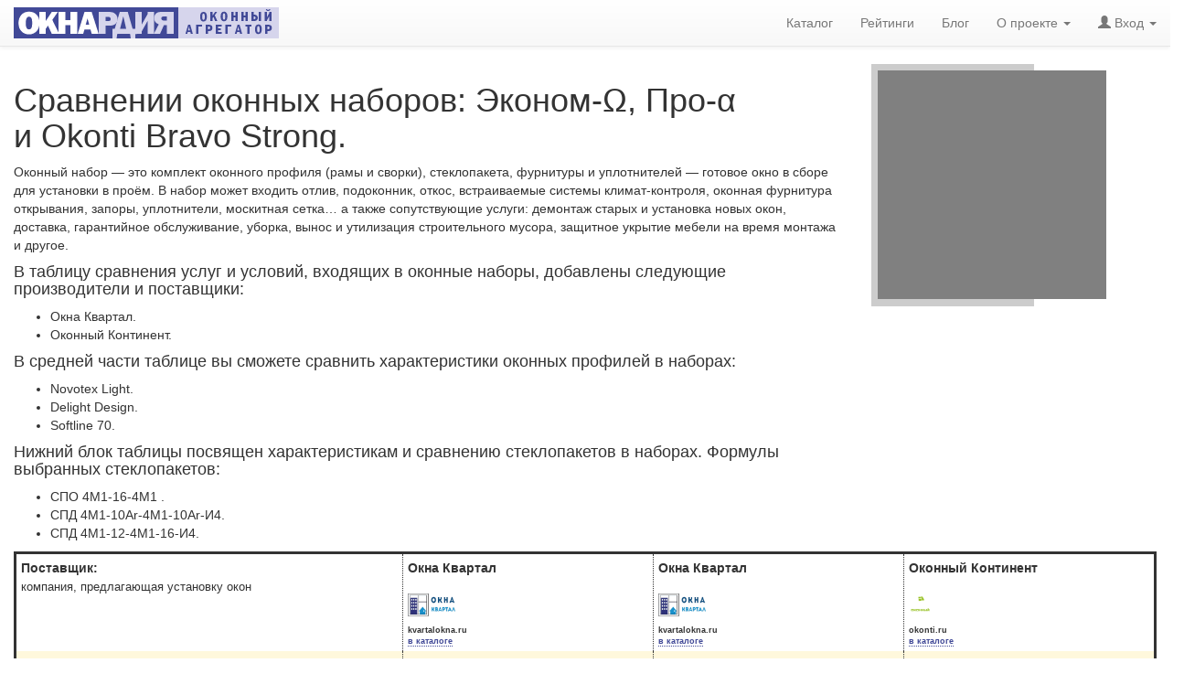

--- FILE ---
content_type: text/html; charset=utf-8
request_url: https://oknardia.ru/compare_offers/1,5,33
body_size: 10125
content:
<!DOCTYPE html>
<html lang="ru-RU">
<head>
  <meta charset="utf-8" />
  <meta http-equiv="Content-Type" content="text/html; charset=utf-8" />
  <meta http-equiv="content-language" content="ru" />
  <meta http-equiv="Date" content="" />
  <meta http-equiv="Last-Modified" content="" />
  <meta http-equiv="Expires" content="2026-02-01T12:47:17.702076+03:00" />
  <meta name="viewport" content="width=device-width, initial-scale=1" />
  <meta name="description" content="Сравнение характеристик окон от поставщиков: Окна Квартал и Оконный Континент. Сравнение профилей пластиковых окон: Novotex Light, Delight Design и Softline 70. Сравнение характеристик стеклопакетов: СПО 4М1-16-4М1 , СПД 4М1-10Ar-4М1-10Ar-И4 и СПД 4M1-12-4М1-16-И4." />
  <meta name="keywords" content="сравнение профилей пластиковых окон, Novotex Light, Delight Design, Softline 70, сравнение стеклопакетов, СПО 4М1-16-4М1 , СПД 4М1-10Ar-4М1-10Ar-И4, СПД 4M1-12-4М1-16-И4, сравнение поставщиков пластиковых окон, Окна Квартал, Оконный Континент, характеристики пластиковых окон." />
  <meta name="author" content="OKNARDIA.RU" />
  <meta name="copyright" lang="ru" content="OKNARDIA.RU" />
  <meta name="robots" content="index,follow" />
  <meta name="document-state" content="Dynamic" />
  <meta name="generator" content="OKNARDIA 0.3β by Python/Django" />
  <title> Сравнение характеристик оконных профилей: Novotex Light, Delight Design и Softline 70. Сравнение характеристик стеклопакетов: СПО 4М1-16-4М1 , СПД 4М1-10Ar-4М1-10Ar-И4 и СПД 4M1-12-4М1-16-И4. Сравнение предложений окон: Окна Квартал и Оконный Континент. : ОКНАРДИЯ</title>
  <link rel="alternate" href="https://oknardia.ru" hreflang="ru-ru" />
  <link rel="icon" href="https://oknardia.ru/favicon.svg" type="image/svg+xml ">
  <link rel="icon" href="https://oknardia.ru/favicon.png" type="image/png">
  <link rel="icon" href="https://oknardia.ru/favicon.gif" type="image/gif">
  <link rel="icon" href="https://oknardia.ru/favicon.ico" type="image/x-icon">
  <link href="/static/css/bootstrap.min.css" rel="stylesheet" type="text/css" />
  <link href="/static/css/bootstrap-theme.min.css" rel="stylesheet" type="text/css" />
  <link href="/static/css/oknardia1.css" rel="stylesheet" type="text/css"  />
  <script src="/static/js/jquery-2.1.1.min.js" type="text/javascript"></script>
  <script src="/static/js/bootstrap.min.js" type="text/javascript"></script><script type="text/javascript">
  $(function () {
    $('[data-toggle="popover"]').popover({
      placement: "bottom",
      html: true,
      content: function () {
        // сохранить текущий контекст
        let _this = this;
        $('#shadow_buffer').load('/show_rating_components/' + $(_this).attr("id"), function (response, status, xhr) {
          if (status == "error")
            $(_this).attr({'data-content': "Ошибка " + xhr.status + " (" + xhr.statusText + ")"});
          else
            $(_this).attr({'data-content': response});
          $(_this).popover('show');
          try{yaCounter32997984.reachGoal("ShowRating");}catch(e){};
        });
      }
    })
  })
</script>
  <script type="text/javascript">$(document).ready(function(){ $('#login-logout').load('/login-logout' ); })</script>
</head>

<body style="padding-top:70px;">
<!--- Контент НАЧАЛО --->
<!--- ------------------------------------------------------------------------------------------------------------------------- --->
<div class="row col-xs-12">
  <div class="col-md-9 col-xs-8">
    <h1>Сравнении оконных наборов: Эконом-Ω, Про-α и&nbsp;Okonti Bravo Strong.</h1>
    <p>Оконный набор&nbsp;&mdash; это комплект оконного профиля (рамы и&nbsp;сворки), стеклопакета, фурнитуры и&nbsp;уплотнителей&nbsp;&mdash; готовое окно в&nbsp;сборе для установки в&nbsp;проём. В&nbsp;набор может входить отлив, подоконник, откос, встраиваемые системы <nobr>климат-контроля</nobr>, оконная фурнитура открывания, запоры, уплотнители, москитная сетка&hellip; а&nbsp;также сопутствующие услуги: демонтаж старых и&nbsp;установка новых окон, доставка, гарантийное обслуживание, уборка, вынос и&nbsp;утилизация строительного мусора, защитное укрытие мебели на&nbsp;время монтажа и&nbsp;другое.</p>
    <h4>В&nbsp;таблицу сравнения услуг и&nbsp;условий, входящих в&nbsp;оконные наборы, добавлены следующие производители и&nbsp;поставщики:</h4>
    <ul>
      <li>Окна Квартал.</li>
      <li>Оконный Континент.</li>
    </ul>
    <h4>В&nbsp;средней части таблице вы&nbsp;сможете сравнить характеристики оконных профилей в&nbsp;наборах:</h4>
    <ul>
      <li>Novotex Light.</li>
      <li>Delight Design.</li>
      <li>Softline 70.</li>
    </ul>
    <h4>Нижний блок таблицы посвящен характеристикам и&nbsp;сравнению стеклопакетов в&nbsp;наборах. Формулы выбранных стеклопакетов:</h4>
    <ul>
      <li>СПО 4М1-16-4М1 .</li>
      <li>СПД 4М1-10Ar-4М1-10Ar-И4.</li>
      <li>СПД 4M1-12-4М1-16-И4.</li>
    </ul>
  </div>
  <div class="col-md-2 col-xs-3 float-right"><center style="background:#CCCCCC;padding:1ex">
  <div style="width:250px;height:250px;background-color:grey;"></div>
</center></div>
</div>

<div class="raw" style="padding: 1em 0;">
  <div class="col-sm-12">
    <table class="table col-md-12 table-condensed" id="compare_table">
      <thead>
        <tr style="background:white;">
          <th class="col-sm-2">Поставщик:<br /><small style="font-size:small;font-weight:100;">компания, предлагающая установку окон</small></th>
          <th class="col-xs-1" title="Установку окон предлагает компания «Окна Квартал»"><h2 style="font-size:1em;margin:0;font-weight:bold;">Окна Квартал</h2><br />
            <img src="http://oknardia.ru/media/logos_img/okna-kvartal-logo1.gif" style="height: 25px;width:auto;" alt="Окна Квартал"><br />
            <div class="url"><nobr>kvartalokna.ru</nobr><br /><a href="/catalog/company/2-okna-kvartal/">в&nbsp;каталоге</a></div>
          </th>
          <th class="col-xs-1" title="Установку окон предлагает компания «Окна Квартал»"><h2 style="font-size:1em;margin:0;font-weight:bold;">Окна Квартал</h2><br />
            <img src="http://oknardia.ru/media/logos_img/okna-kvartal-logo1.gif" style="height: 25px;width:auto;" alt="Окна Квартал"><br />
            <div class="url"><nobr>kvartalokna.ru</nobr><br /><a href="/catalog/company/2-okna-kvartal/">в&nbsp;каталоге</a></div>
          </th>
          <th class="col-xs-1" title="Установку окон предлагает компания «Оконный Континент»"><h2 style="font-size:1em;margin:0;font-weight:bold;">Оконный Континент</h2><br />
            <img src="http://oknardia.ru/media/logos_img/okonnii-kontinent-logo-lite.png" style="height: 25px;width:auto;" alt="Оконный Континент"><br />
            <div class="url"><nobr>okonti.ru</nobr><br /><a href="/catalog/company/9-okonnyij-kontinent/">в&nbsp;каталоге</a></div>
          </th>
        </tr><tr>
          <th>Название набора:</th>
          <th title="Название оконного набора: «Эконом-Ω»">Эконом-Ω</th>
          <th title="Название оконного набора: «Про-α»">Про-α</th>
          <th title="Название оконного набора: «Okonti Bravo Strong»">Okonti Bravo Strong</th>
        </tr><tr class="rating">
          <th><nobr>Рейтиг «Окнардии»:</nobr></th>
          <td style="background:#ffffff;">
            <nobr title="Рейтинг «Окнардии» для окон набора «Эконом-Ω» компании «Окна Квартал» — 1.71"><!-- НАЧАЛО звездочки рейтинга --><b class="glyphicon glyphicon-star"></b><i class="glyphicon glyphicon-star-empty"></i><i class="glyphicon glyphicon-star-empty"></i><i class="glyphicon glyphicon-star-empty"></i><i class="glyphicon glyphicon-star-empty"></i><!-- КОНЕЦ звездочки рейтинга НАЧАЛО бедж --> <tt class="badge">1.71</tt><!-- КОНЕЦ бедж --> <a
                href="javascript://"
                id="5"
                title="<b> Рейтинг 1.71</b> для оконого набора «Эконом-Ω» компании «Окна Квартал» состоит&nbsp;из:"
                data-toggle="popover">детали</a></nobr></td>
          <td style="background:#a9ffa9;">
            <nobr title="Рейтинг «Окнардии» для окон набора «Про-α» компании «Окна Квартал» — 3.31"><!-- НАЧАЛО звездочки рейтинга --><b class="glyphicon glyphicon-star"></b><b class="glyphicon glyphicon-star"></b><b class="glyphicon glyphicon-star"></b><i class="glyphicon glyphicon-star-empty"></i><i class="glyphicon glyphicon-star-empty"></i><!-- КОНЕЦ звездочки рейтинга НАЧАЛО бедж --> <tt class="badge">3.31</tt><!-- КОНЕЦ бедж --> <a
                href="javascript://"
                id="1"
                title="<b> Рейтинг 3.31</b> для оконого набора «Про-α» компании «Окна Квартал» состоит&nbsp;из:"
                data-toggle="popover">детали</a></nobr></td>
          <td style="background:#7fff7f;">
            <nobr title="Рейтинг «Окнардии» для окон набора «Okonti Bravo Strong» компании «Оконный Континент» — 4.07"><!-- НАЧАЛО звездочки рейтинга --><b class="glyphicon glyphicon-star"></b><b class="glyphicon glyphicon-star"></b><b class="glyphicon glyphicon-star"></b><b class="glyphicon glyphicon-star"></b><i class="glyphicon glyphicon-star-empty"></i><!-- КОНЕЦ звездочки рейтинга НАЧАЛО бедж --> <tt class="badge">4.07</tt><!-- КОНЕЦ бедж --> <a
                href="javascript://"
                id="33"
                title="<b> Рейтинг 4.07</b> для оконого набора «Okonti Bravo Strong» компании «Оконный Континент» состоит&nbsp;из:"
                data-toggle="popover">детали</a></nobr></td>
        </tr>
      </thead>
      <tbody>
        <tr>
          <th>Фурнитура:</th>
          <td title="Оконнaя фурнитура и установочные изделия: Vorne">Vorne</td>
          <td title="Оконнaя фурнитура и установочные изделия: Roto">Roto</td>
          <td title="Оконнaя фурнитура и установочные изделия: Siegenia Titan AF (Srong)">Siegenia Titan AF (Srong)</td>
        </tr><tr>
          <th><sup>∟ </sup>Ручки:</th>
          <td title="Фурнитура оконных ручек: РОС белая (металл)">РОС белая (металл)</td>
          <td title="Фурнитура оконных ручек: РОС белая (металл)">РОС белая (металл)</td>
          <td title="Фурнитура оконных ручек: Siegenia Titan AF (любой цвет на выбор бесплатно)">Siegenia Titan AF (любой цвет на выбор бесплатно)</td>
        </tr><tr>
          <th><sup>∟ </sup>Петли:</th>
          <td title="Фурнитура оконных петель: Vorne">Vorne</td>
          <td title="Фурнитура оконных петель: Roto">Roto</td>
          <td title="Фурнитура оконных петель: Siegenia Titan AF">Siegenia Titan AF</td>
        </tr><tr>
          <th><sup>∟ </sup>Механизмы запирания:</th>
          <td title="Фурнитура механизма закрывания окна: Vorne">Vorne</td>
          <td title="Фурнитура механизма закрывания окна: Roto">Roto</td>
          <td title="Фурнитура механизма закрывания окна: Siegenia Titan AF">Siegenia Titan AF</td>
        </tr><tr>
          <th><sup>∟ </sup>Ограничители:</th>
          <td title="Фурнитура ораничителей открывания окна: Нет">Нет</td>
          <td title="Фурнитура ораничителей открывания окна: Нет">Нет</td>
          <td>—</td>
        </tr><tr>
          <th><sup>∟ </sup>Фиксаторы открывания:</th>
          <td title="Фурнитура фиксатора открывания окна: —">—</td>
          <td title="Фурнитура фиксатора открывания окна: —">—</td>
          <td title="Фурнитура фиксатора открывания окна: Siegenia Titan AF">Siegenia Titan AF</td>
        </tr><tr>
          <th>Климат-контроль:</th>
          <td title="Оконная система климат-контроля: Нет">Нет</td>
          <td title="Оконная система климат-контроля: Нет">Нет</td>
          <td style="background:#7fff7f;" title="Оконная система климат-контроля: Клапан для предотвращения конденсата">Клапан для предотвращения конденсата</td>
        </tr><tr>
          <th>Подоконники:</th>
          <td title="Подоконники: Белый матовый («Витраж», Россия)">Белый матовый («Витраж», Россия)</td>
          <td style="background:#ff7f7f;" title="Подоконники: Нет">Нет</td>
          <td title="Подоконники: «Витраж»">«Витраж»</td>
        </tr><tr>
          <th>Водоотливы:</th>
          <td title="Водоотливы: Стальной крашенный (белый, 150 мм.)">Стальной крашенный (белый, 150 мм.)</td>
          <td style="background:#ff7f7f;" title="Водоотливы: Нет">Нет</td>
          <td title="Водоотливы: Оцинкованный, крашеный (белый)">Оцинкованный, крашеный (белый)</td>
        </tr><tr>
          <th>Откосы:</th>
          <td title="Откосы: Сэндвич-панель, белая">Сэндвич-панель, белая</td>
          <td style="background:#ff7f7f;" title="Откосы: Нет">Нет</td>
          <td title="Откосы: Сэндвич-панель">Сэндвич-панель</td>
        </tr><tr>
          <th>Доставка:</th>
          <td style="background:#ff7f7f;" title="Условия доставки окон: За отдельную плату">За отдельную плату</td>
          <td style="background:#ff7f7f;" title="Условия доставки окон: За отдельную плату">За отдельную плату</td>
          <td style="background:#7fff7f;" title="Условия доставки окон: Зависит от адреса установки">Зависит от адреса установки</td>
        </tr><tr>
          <th>Демонтаж/Монтаж:</th>
          <td style="background:#7fff7f;" title="Демонтаж старых и монтаж новых окон: Включен в стоимость">Включен в стоимость</td>
          <td style="background:#ff7f7f;" title="Демонтаж старых и монтаж новых окон: Нет">Нет</td>
          <td style="background:#7fff7f;" title="Демонтаж старых и монтаж новых окон: Включён в стоимость">Включён в стоимость</td>
        </tr><tr>
          <th>Прочие условия:</th>
          <td title="Прочие условия окон набора «Эконом-Ω» от компании «Окна Квартал»: Вынос мусора на лестничную площадку, серые или белые уплотнители — 200₽ за створку"><small>Вынос мусора на лестничную площадку, серые или белые уплотнители — 200₽ за створку</small></td>
          <td title="Прочие условия окон набора «Про-α» от компании «Окна Квартал»: Цена только за изделие, серые или белые уплотнители — 200₽ за створку"><small>Цена только за изделие, серые или белые уплотнители — 200₽ за створку</small></td>
          <td title="Прочие условия окон набора «Okonti Bravo Strong» от компании «Оконный Континент»: Заделка монтажного шва c внешней стороны окна включена, предоставление плёнки для укрытия мебели"><small>Заделка монтажного шва c внешней стороны окна включена, предоставление плёнки для укрытия мебели</small></td>
        </tr>
      </tbody>
      <thead>
        <tr>
          <th class="centre" colspan="4"><center style='background:#CCCCCC;padding:1em'>
  <div style="width:480px;height:60px;background-color:grey;">

  </div>
  <small><br/>↑ Здесь могла бы быть ваша реклама ↑</small>
</center></th>
        </tr><tr>
          <th class="centre" colspan="4">Профиль, используемый в наборе</th>
        </tr>
      </thead>
      <tbody>
        <tr>
          <th>Название профиля:</th>
          <th><h3 style="font-size:1em;margin:0;" title="Название оконного профиля (модель): Novotex Light"><a href="/catalog/profile/30-narodnyij-plastik/30-novotex-light/">Novotex Light</a></h3></th>
          <th><h3 style="font-size:1em;margin:0;" title="Название оконного профиля (модель): Delight Design"><a href="/catalog/profile/35-rehau/35-delight-design/">Delight Design</a></h3></th>
          <th><h3 style="font-size:1em;margin:0;" title="Название оконного профиля (модель): Softline 70"><a href="/catalog/profile/6-veka/6-softline-70/">Softline 70</a></h3></th>
        </tr><tr>
          <th>Производитель профиля:</th>
          <td title="Производитель оконного профилы: «Народный пластик»"><a href="/catalog/profile/30-narodnyij-plastik/">«Народный пластик»</a></td>
          <td title="Производитель оконного профилы: Rehau"><a href="/catalog/profile/35-rehau/">Rehau</a></td>
          <td title="Производитель оконного профилы: VEKA"><a href="/catalog/profile/6-veka/">VEKA</a></td>
        </tr><tr>
          <th>Цвет:</th>
          <td title="Цвет оконного профиля: Белый">Белый</td>
          <td title="Цвет оконного профиля: Белый, возможна ламинация под дерево и окраска в RAL-цвета">Белый, возможна ламинация под дерево и окраска в RAL-цвета</td>
          <td title="Цвет оконного профиля: Белый">Белый</td>
        </tr><tr>
          <th>Число камер рамы/створки (<i>шт.</i>):</th>
          <td style="background:None;" title="Число камер профиля оконной рамы/створки: 3/3 шт.">3/3</td>
          <td style="background:#7fff7f;" title="Число камер профиля оконной рамы/створки: 5/5 шт.">5/5</td>
          <td style="background:#7fff7f;" title="Число камер профиля оконной рамы/створки: 5/5 шт.">5/5</td>
        </tr><tr>
          <th>Контуров уплотненения (<i>шт.</i>):</th>
          <td style="background:None;" title="Число контуров уплотнения створки к раме: 2 шт.">2</td>
          <td style="background:None;" title="Число контуров уплотнения створки к раме: 2 шт.">2</td>
          <td style="background:None;" title="Число контуров уплотнения створки к раме: 2 шт.">2</td>
        </tr><tr>
          <th>Монтажная ширина профиля (<i>мм</i>):</th>
          <td style="background:None;" title="Монтажная ширина оконного профиля: 58 мм.">58</td>
          <td style="background:#7fff7f;" title="Монтажная ширина оконного профиля: 71 мм.">71</td>
          <td style="background:#89ff89;" title="Монтажная ширина оконного профиля: 70 мм.">70</td>
        </tr><tr>
          <th>Максимальная толщина стеклопакета (<i>мм</i>):</th>
          <td style="background:None;" title="Максимальная толщина стеклопакета для уставноки с створку: 36 мм">36</td>
          <td style="background:#95ff95;" title="Максимальная толщина стеклопакета для уставноки с створку: 41 мм">41</td>
          <td style="background:#7fff7f;" title="Максимальная толщина стеклопакета для уставноки с створку: 42 мм">42</td>
        </tr><tr>
          <th>Сопротивление теплопередаче <nobr><i>Ro</i> (<i>м²×°C/Вт</i>):</nobr></th>
          <td style="background:None;" title="Сопротивление теплопередаче (Ro) оконного профиля: 0.64 м²×°C/Вт">0.64</td>
          <td style="background:#7fff7f;" title="Сопротивление теплопередаче (Ro) оконного профиля: 0.80 м²×°C/Вт">0.80</td>
          <td style="background:#8fff8f;" title="Сопротивление теплопередаче (Ro) оконного профиля: 0.78 м²×°C/Вт">0.78</td>
        </tr><tr>
          <th>Коэффициент звукоизоляции, (<i>дБ</i>):</th>
          <td style="background:#dfffdf;" title="Коэффициент звукоизоляции оконного профиля: 41.0 дБ">41.0</td>
          <td style="background:#7fff7f;" title="Коэффициент звукоизоляции оконного профиля: 44.0 дБ">44.0</td>
          <td style="background:None;" title="Коэффициент звукоизоляции оконного профиля: 40.0 дБ">40.0</td>
        </tr><tr>
          <th>Высота в световом проеме, рама+створка (<i>мм</i>):</th>
          <td style="background:#dfffdf;" title="Высота в световом проеме, рама+створка: 112 мм">112</td>
          <td style="background:#7fff7f;" title="Высота в световом проеме, рама+створка: 109 мм">109</td>
          <td style="background:None;" title="Высота в световом проеме, рама+створка: 113 мм">113</td>
        </tr><tr>
          <th>Фальц рамы (<i>мм</i>):</th>
          <td style="background:#ebffeb;" title="Высота фальца рамы: 26 мм">26</td>
          <td style="background:#7fff7f;" title="Высота фальца рамы: 52 мм">52</td>
          <td style="background:None;" title="Высота фальца рамы: 21 мм">21</td>
        </tr><tr>
          <th>Армирование профиля:</th>
          <td title="Армирование или другие особенности профиля: П-образное, стальное, 1.4 мм.">П-образное, стальное, 1.4 мм.</td>
          <td title="Армирование или другие особенности профиля: Стальное 1.5 мм., прямоугольно-полузамкнутое">Стальное 1.5 мм., прямоугольно-полузамкнутое</td>
          <td title="Армирование или другие особенности профиля: Рама — стальное, прямоугольное; Створка — стальное, Г-образное">Рама — стальное, прямоугольное; Створка — стальное, Г-образное</td>
        </tr><tr>
          <th>Штапик:</th>
          <td title="Характеристики штапика: 20 мм.">20 мм.</td>
          <td title="Характеристики штапика: Декоративный">Декоративный</td>
          <td>—</td>
        </tr><tr>
          <th>Уплотнитель:</th>
          <td title="Хараектеристики уплотнитель стеклопакета и контуров рама-створка: черный, унифицированый для притвора в раме и створке">Черный, унифицированый для притвора в раме и створке</td>
          <td title="Хараектеристики уплотнитель стеклопакета и контуров рама-створка: черный">Черный</td>
          <td title="Хараектеристики уплотнитель стеклопакета и контуров рама-створка: серый, черный">Серый, черный</td>
        </tr><tr>
          <th>Прочие характеристики:</th>
          <td><small>—</small></td>
          <td><small>—</small></td>
          <td><small>—</small></td>
        </tr>
      </tbody>
      <thead>
        <tr>
          <th class="centre" colspan="4"><center style='background:#CCCCCC;padding:1em'>
  <div style="width:480px;height:60px;background-color:grey;">

  </div>
  <small><br/>↑ Здесь могла бы быть ваша реклама ↑</small>
</center></th>
        </tr><tr>
          <th class="centre" colspan="4">Стеклопакет, используемый в наборе</th>
        </tr>
      </thead>
      <tbody>
        <tr>
          <th>Краткое описание:</th>
          <td title="Краткое описание стекопакета: однокамерный стеклопакет"><h3 style="font-size:small;margin:0;">Однокамерный стеклопакет</h3></td>
          <td title="Краткое описание стекопакета: двухкамерный стеклопакет с энергосберегающим i-стеклом и аргоновым заполнением"><h3 style="font-size:small;margin:0;">Двухкамерный стеклопакет с энергосберегающим i-стеклом и аргоновым заполнением</h3></td>
          <td title="Краткое описание стекопакета: двухкамерный несимметричный стеклопакет с энергосберегающим i-стеклом"><h3 style="font-size:small;margin:0;">Двухкамерный несимметричный стеклопакет с энергосберегающим i-стеклом</h3></td>
        </tr><tr>
          <th>Производитель стеклопакета:</th>
          <td>—</td>
          <td title="Компания производитель стеклопакета: СтиС">СтиС</td>
          <td>—</td>
        </tr><tr>
          <th>Схема стеклопакета:</th>
          <td title="Схема стеклопакета: СПО 4М1-16-4М1 ">СПО 4М1-16-4М1 </td>
          <td title="Схема стеклопакета: СПД 4М1-10Ar-4М1-10Ar-И4">СПД 4М1-10Ar-4М1-10Ar-И4</td>
          <td title="Схема стеклопакета: СПД 4M1-12-4М1-16-И4">СПД 4M1-12-4М1-16-И4</td>
        </tr><tr>
          <th>Камер в стеклопакете:</th>
          <td style="background:None;" title="Количество камер в стеклопакете: 1">1</td>
          <td style="background:#7fff7f;" title="Количество камер в стеклопакете: 2">2</td>
          <td style="background:#7fff7f;" title="Количество камер в стеклопакете: 2">2</td>
        </tr><tr>
          <th>Толщина стеклопакета <i>(мм)</i>:</th>
          <td style="background:None;" title="Общая толщина стеклопакета: 24 мм">24</td>
          <td style="background:#bfffbf;" title="Общая толщина стеклопакета: 32 мм">32</td>
          <td style="background:#7fff7f;" title="Общая толщина стеклопакета: 40 мм">40</td>
        </tr><tr>
          <th>Сопротивление теплопередаче <nobr><i>Ro</i> (<i>м²×°C/Вт</i>):</nobr></th>
          <td style="background:None;" title="Сопротивление теплопередаче (Ro) стеклопакета: 0.32 м²×°C/Вт">0.32</td>
          <td style="background:#7fff7f;" title="Сопротивление теплопередаче (Ro) стеклопакета: 0.78 м²×°C/Вт">0.78</td>
          <td style="background:#fdfffd;" title="Сопротивление теплопередаче (Ro) стеклопакета: 0.33 м²×°C/Вт">0.33</td>
        </tr><tr>
          <th>Коэффициент звукоизоляции (<i>дБ</i>):</th>
          <td style="background:#ffffff;" title="Коэффициент звукоизоляции стеклопакета: 24.0 дБ">24.0</td>
          <td style="background:#7fff7f;" title="Коэффициент звукоизоляции стеклопакета: 32.0 дБ">32.0</td>
          <td style="background:#8fff8f;" title="Коэффициент звукоизоляции стеклопакета: 31.0 дБ">31.0</td>
        </tr><tr>
          <th>Коэффициент светопропускания (<i>%</i>):</th>
          <td style="background:#7fff7f;" title="Коэффициент светопропускания стеклопакета: 80%">80</td>
          <td style="background:#adffad;" title="Коэффициент светопропускания стеклопакета: 75%">75</td>
          <td style="background:None;" title="Коэффициент светопропускания стеклопакета: 66%">66</td>
        </tr><tr>
          <th>Коэффициент солнцепропускания (<i>%</i>)</th>
          <td style="background:None;" title="Коэффициент солнцепропускания стеклопакета: 78%">78</td>
          <td style="background:#acffac;" title="Коэффициент солнцепропускания стеклопакета: 60%">60</td>
          <td style="background:#7fff7f;" title="Коэффициент солнцепропускания стеклопакета: 50%">50</td>
        </tr><tr>
          <th>Коэффициент светоотражения, внешний/внутренний (<i>%</i>):</th>
          <td title="Коэффициент светоотражения стеклопакета (внешний/внутренний): 15/15%">15/15</td>
          <td title="Коэффициент светоотражения стеклопакета (внешний/внутренний): 18/17%">18/17</td>
          <td title="Коэффициент светоотражения стеклопакета (внешний/внутренний): 20/18%">20/18</td>
        </tr><tr>
          <th>Коэффициент теплоотражения/теплопоглощения (<i>%</i>):</th>
          <td title="Коэффициент теплоотражения/теплопоглощения стеклопакета: 14/13%">14/13</td>
          <td title="Коэффициент теплоотражения/теплопоглощения стеклопакета: 27/22%">27/22</td>
          <td title="Коэффициент теплоотражения/теплопоглощения стеклопакета: 31/20%">31/20</td>
        </tr><tr>
          <th>Тонирование стеклопакета:</th>
          <td title="Тонирование стеклопакета: нет">Нет</td>
          <td title="Тонирование стеклопакета: нет">Нет</td>
          <td title="Тонирование стеклопакета: нет">Нет</td>
        </tr>
      </tbody>
      <tbody style="border-bottom: solid 3px !important;">
        <tr>
          <th></th>
          <th title="Удалить набор компании «Окна Квартал» (Эконом-Ω) из сравнения"><a href="/compare_offers/1,33"><b class="glyphicon glyphicon-trash"></b></a></th>
          <th title="Удалить набор компании «Окна Квартал» (Про-α) из сравнения"><a href="/compare_offers/5,33"><b class="glyphicon glyphicon-trash"></b></a></th>
          <th title="Удалить набор компании «Оконный Континент» (Okonti Bravo Strong) из сравнения"><a href="/compare_offers/1,5"><b class="glyphicon glyphicon-trash"></b></a></th>
        </tr>
      </tbody>
    </table>
  </div>
</div>
<div class="raw" style="padding: 1em 0;">
  <div class="col-xs-7 col-md-offset-1" id="add2compare">
    <h4>Добавить к сравнению оконные наборы:</h4>
    <UL>
      <li><a href="/compare_offers/1,5,33,32"><b class="glyphicon glyphicon-plus-sign"></b>Окна Стрит — Больше света!</a> <nobr style="padding: 0 1ex"><b class="glyphicon glyphicon-star"></b><b class="glyphicon glyphicon-star"></b><b class="glyphicon glyphicon-star"></b><i class="glyphicon glyphicon-star-empty"></i><i class="glyphicon glyphicon-star-empty"></i> <tt class="badge">3.34</tt></nobr></li>  
      <li><a href="/compare_offers/1,5,33,31"><b class="glyphicon glyphicon-plus-sign"></b>Окна Стрит — Экономное решение</a> <nobr style="padding: 0 1ex"><b class="glyphicon glyphicon-star"></b><b class="glyphicon glyphicon-star"></b><b class="glyphicon glyphicon-star"></b><i class="glyphicon glyphicon-star-empty"></i><i class="glyphicon glyphicon-star-empty"></i> <tt class="badge">3.18</tt></nobr></li>  
      <li><a href="/compare_offers/1,5,33,30"><b class="glyphicon glyphicon-plus-sign"></b>Строй Вектор — Установочный набор</a> <nobr style="padding: 0 1ex"><b class="glyphicon glyphicon-star"></b><i class="glyphicon glyphicon-star-empty"></i><i class="glyphicon glyphicon-star-empty"></i><i class="glyphicon glyphicon-star-empty"></i><i class="glyphicon glyphicon-star-empty"></i> <tt class="badge">1.52</tt></nobr></li>  
      <li><a href="/compare_offers/1,5,33,7"><b class="glyphicon glyphicon-plus-sign"></b>Окна Панорама — Премиум</a> <nobr style="padding: 0 1ex"><b class="glyphicon glyphicon-star"></b><b class="glyphicon glyphicon-star"></b><b class="glyphicon glyphicon-star"></b><i class="glyphicon glyphicon-star-empty"></i><i class="glyphicon glyphicon-star-empty"></i> <tt class="badge">3.30</tt></nobr></li>  
      <li><a href="/compare_offers/1,5,33,6"><b class="glyphicon glyphicon-plus-sign"></b>Окна Панорама — Стандарт Плюс</a> <nobr style="padding: 0 1ex"><b class="glyphicon glyphicon-star"></b><b class="glyphicon glyphicon-star"></b><i class="glyphicon glyphicon-star-empty"></i><i class="glyphicon glyphicon-star-empty"></i><i class="glyphicon glyphicon-star-empty"></i> <tt class="badge">2.75</tt></nobr></li>  
      <li><a href="/compare_offers/1,5,33,23"><b class="glyphicon glyphicon-plus-sign"></b>Оптима-Плюс — Оптима Дуб</a> <nobr style="padding: 0 1ex"><b class="glyphicon glyphicon-star"></b><b class="glyphicon glyphicon-star"></b><i class="glyphicon glyphicon-star-empty"></i><i class="glyphicon glyphicon-star-empty"></i><i class="glyphicon glyphicon-star-empty"></i> <tt class="badge">2.53</tt></nobr></li>  
      <li><a href="/compare_offers/1,5,33,22"><b class="glyphicon glyphicon-plus-sign"></b>Оптима-Плюс — Оптима Лиственница</a> <nobr style="padding: 0 1ex"><b class="glyphicon glyphicon-star"></b><b class="glyphicon glyphicon-star"></b><b class="glyphicon glyphicon-star"></b><i class="glyphicon glyphicon-star-empty"></i><i class="glyphicon glyphicon-star-empty"></i> <tt class="badge">3.22</tt></nobr></li>  
      <li><a href="/compare_offers/1,5,33,21"><b class="glyphicon glyphicon-plus-sign"></b>Оптима-Плюс — Оптима Сосна</a> <nobr style="padding: 0 1ex"><b class="glyphicon glyphicon-star"></b><b class="glyphicon glyphicon-star"></b><b class="glyphicon glyphicon-star"></b><i class="glyphicon glyphicon-star-empty"></i><i class="glyphicon glyphicon-star-empty"></i> <tt class="badge">3.07</tt></nobr></li>  
      <li><a href="/compare_offers/1,5,33,20"><b class="glyphicon glyphicon-plus-sign"></b>Качественные Окна — Набор №2</a> <nobr style="padding: 0 1ex"><b class="glyphicon glyphicon-star"></b><i class="glyphicon glyphicon-star-empty"></i><i class="glyphicon glyphicon-star-empty"></i><i class="glyphicon glyphicon-star-empty"></i><i class="glyphicon glyphicon-star-empty"></i> <tt class="badge">2.00</tt></nobr></li>  
      <li><a href="/compare_offers/1,5,33,19"><b class="glyphicon glyphicon-plus-sign"></b>Бизнес-М — Энергосберегающие окна</a> <nobr style="padding: 0 1ex"><b class="glyphicon glyphicon-star"></b><b class="glyphicon glyphicon-star"></b><b class="glyphicon glyphicon-star"></b><i class="glyphicon glyphicon-star-empty"></i><i class="glyphicon glyphicon-star-empty"></i> <tt class="badge">3.65</tt></nobr></li>  
      <li><a href="/compare_offers/1,5,33,3"><b class="glyphicon glyphicon-plus-sign"></b>Фабрика Окон — Элит</a> <nobr style="padding: 0 1ex"><b class="glyphicon glyphicon-star"></b><b class="glyphicon glyphicon-star"></b><b class="glyphicon glyphicon-star"></b><b class="glyphicon glyphicon-star"></b><i class="glyphicon glyphicon-star-empty"></i> <tt class="badge">4.78</tt></nobr></li>  
      <li><a href="/compare_offers/1,5,33,2"><b class="glyphicon glyphicon-plus-sign"></b>Фабрика Окон — Стандарт</a> <nobr style="padding: 0 1ex"><b class="glyphicon glyphicon-star"></b><b class="glyphicon glyphicon-star"></b><b class="glyphicon glyphicon-star"></b><b class="glyphicon glyphicon-star"></b><i class="glyphicon glyphicon-star-empty"></i> <tt class="badge">4.17</tt></nobr></li>  
      <li><a href="/compare_offers/1,5,33,18"><b class="glyphicon glyphicon-plus-sign"></b>Оптима-Плюс — Элитный Мини</a> <nobr style="padding: 0 1ex"><b class="glyphicon glyphicon-star"></b><b class="glyphicon glyphicon-star"></b><i class="glyphicon glyphicon-star-empty"></i><i class="glyphicon glyphicon-star-empty"></i><i class="glyphicon glyphicon-star-empty"></i> <tt class="badge">2.64</tt></nobr></li>  
      <li><a href="/compare_offers/1,5,33,17"><b class="glyphicon glyphicon-plus-sign"></b>Оптима-Плюс — Премиум Мини</a> <nobr style="padding: 0 1ex"><b class="glyphicon glyphicon-star"></b><b class="glyphicon glyphicon-star"></b><i class="glyphicon glyphicon-star-empty"></i><i class="glyphicon glyphicon-star-empty"></i><i class="glyphicon glyphicon-star-empty"></i> <tt class="badge">2.64</tt></nobr></li>  
      <li><a href="/compare_offers/1,5,33,16"><b class="glyphicon glyphicon-plus-sign"></b>Оптима-Плюс — Энергоэффективный Мини</a> <nobr style="padding: 0 1ex"><b class="glyphicon glyphicon-star"></b><b class="glyphicon glyphicon-star"></b><i class="glyphicon glyphicon-star-empty"></i><i class="glyphicon glyphicon-star-empty"></i><i class="glyphicon glyphicon-star-empty"></i> <tt class="badge">2.28</tt></nobr></li>  
      <li><a href="/compare_offers/1,5,33,15"><b class="glyphicon glyphicon-plus-sign"></b>Оптима-Плюс — Для холодного климата Мини</a> <nobr style="padding: 0 1ex"><b class="glyphicon glyphicon-star"></b><b class="glyphicon glyphicon-star"></b><i class="glyphicon glyphicon-star-empty"></i><i class="glyphicon glyphicon-star-empty"></i><i class="glyphicon glyphicon-star-empty"></i> <tt class="badge">2.70</tt></nobr></li>  
      <li><a href="/compare_offers/1,5,33,14"><b class="glyphicon glyphicon-plus-sign"></b>Оптима-Плюс — Эконом Мини</a> <nobr style="padding: 0 1ex"><b class="glyphicon glyphicon-star"></b><i class="glyphicon glyphicon-star-empty"></i><i class="glyphicon glyphicon-star-empty"></i><i class="glyphicon glyphicon-star-empty"></i><i class="glyphicon glyphicon-star-empty"></i> <tt class="badge">1.50</tt></nobr></li>  
      <li><a href="/compare_offers/1,5,33,13"><b class="glyphicon glyphicon-plus-sign"></b>Оптима-Плюс — Бюджетный Мини</a> <nobr style="padding: 0 1ex"><b class="glyphicon glyphicon-star"></b><i class="glyphicon glyphicon-star-empty"></i><i class="glyphicon glyphicon-star-empty"></i><i class="glyphicon glyphicon-star-empty"></i><i class="glyphicon glyphicon-star-empty"></i> <tt class="badge">1.77</tt></nobr></li>  
      <li><a href="/compare_offers/1,5,33,12"><b class="glyphicon glyphicon-plus-sign"></b>Оптима-Плюс — Стандарт Мини</a> <nobr style="padding: 0 1ex"><b class="glyphicon glyphicon-star"></b><i class="glyphicon glyphicon-star-empty"></i><i class="glyphicon glyphicon-star-empty"></i><i class="glyphicon glyphicon-star-empty"></i><i class="glyphicon glyphicon-star-empty"></i> <tt class="badge">1.66</tt></nobr></li>  
      <li><a href="/compare_offers/1,5,33,11"><b class="glyphicon glyphicon-plus-sign"></b>Оптима-Плюс — Базовый Мини</a> <nobr style="padding: 0 1ex"><b class="glyphicon glyphicon-star"></b><b class="glyphicon glyphicon-star"></b><i class="glyphicon glyphicon-star-empty"></i><i class="glyphicon glyphicon-star-empty"></i><i class="glyphicon glyphicon-star-empty"></i> <tt class="badge">2.05</tt></nobr></li>  
      <li><a href="/compare_offers/1,5,33,10"><b class="glyphicon glyphicon-plus-sign"></b>Окна Квартал — Про-Ω</a> <nobr style="padding: 0 1ex"><b class="glyphicon glyphicon-star"></b><b class="glyphicon glyphicon-star"></b><b class="glyphicon glyphicon-star"></b><i class="glyphicon glyphicon-star-empty"></i><i class="glyphicon glyphicon-star-empty"></i> <tt class="badge">3.58</tt></nobr></li>  
      <li><a href="/compare_offers/1,5,33,9"><b class="glyphicon glyphicon-plus-sign"></b>Окна Квартал — Стандарт-Ω</a> <nobr style="padding: 0 1ex"><b class="glyphicon glyphicon-star"></b><b class="glyphicon glyphicon-star"></b><i class="glyphicon glyphicon-star-empty"></i><i class="glyphicon glyphicon-star-empty"></i><i class="glyphicon glyphicon-star-empty"></i> <tt class="badge">2.50</tt></nobr></li>  
      <li><a href="/compare_offers/1,5,33,8"><b class="glyphicon glyphicon-plus-sign"></b>Окна Квартал — Стандарт-α</a> <nobr style="padding: 0 1ex"><b class="glyphicon glyphicon-star"></b><b class="glyphicon glyphicon-star"></b><i class="glyphicon glyphicon-star-empty"></i><i class="glyphicon glyphicon-star-empty"></i><i class="glyphicon glyphicon-star-empty"></i> <tt class="badge">2.04</tt></nobr></li>  
      <li><a href="/compare_offers/1,5,33,4"><b class="glyphicon glyphicon-plus-sign"></b>Окна Квартал — Эконом-α</a> <nobr style="padding: 0 1ex"><b class="glyphicon glyphicon-star"></b><i class="glyphicon glyphicon-star-empty"></i><i class="glyphicon glyphicon-star-empty"></i><i class="glyphicon glyphicon-star-empty"></i><i class="glyphicon glyphicon-star-empty"></i> <tt class="badge">1.35</tt></nobr></li>  
    </UL>
  </div><dIV class="col-xs-4">
    <h4>Цветовое кодирование:</h4>
    <p><small>Помочь разобраться в&nbsp;комплектациях, условиях поставки, характеристиках оконных профилей и&nbsp;стеклопакетов поможет цвет фона ячеек таблицы. <span style="background:#83ff83;">Зеленый цвет</span>&nbsp;&mdash; лучшие значения, чем насыщение цвет, тем более высокие потребительская характеристика у&nbsp;того или иного параметра. <span style="background:#ff7f7f;">Красный цвет</span>&nbsp;&mdash; отсутствие отдельных элементов или услуг комплексного предложения.</small></p>
    <center style="background:#CCCCCC;padding:1ex">
  <div style="width:250px;height:250px;background-color:grey;"></div>
</center>
  </dIV>
</div>
  
  <div class="row"><div class="col-md-12 col-xs-12"><hr class="dotted-black" /><center style='background:#CCCCCC;padding:1em'>
  <div style="width:480px;height:60px;background-color:grey;">

  </div>
  <small><br/>↑ Здесь могла бы быть ваша реклама ↑</small>
</center></div></div>
  
<div class="row">
<!--- Информация об адресах просмотренных текущим пользователем --->

<!--- Информация об адресах просмотренных всеми --->
<div class="col-xs-12">
  <div class="col-md-11 col-xs-12 log_user_visit"><h5>Просмотры цен на окна другими пользователями:</h5>
    <ul>
      <li><a href="/31191/12/g-moskva-sh-altufevskoe-d-88">Цены на окна для серии КОПЭ — Четырёхкомнатная <small>(г. Москва, ш. Алтуфьевское, д. 88)</small></a> <small>менее минуты назад</small></li>
      <li><a href="/12433/132/g-moskva-ul-bobrujskaya-d-16">Цены на окна для серии 1-511 — Двухкомнатная без балкона, боковая секция <small>(г. Москва, ул. Бобруйская, д. 16)</small></a> <small>менее минуты назад</small></li>
      <li><a href="/11497/100/g-moskva-ul-argunovskaya-d-10-k-1">Цены на окна для серии II-57 — Двухкомнатная с балконом, боковая секция <small>(г. Москва, ул. Аргуновская, д. 10, к. 1)</small></a> <small>менее минуты назад</small></li>
      <li><a href="/31191/10/g-moskva-sh-altufevskoe-d-88">Цены на окна для серии КОПЭ — Двухкомнатная <small>(г. Москва, ш. Алтуфьевское, д. 88)</small></a> <small>менее минуты назад</small></li>
    </ul>
  </div>
</div>
</div>
<p id="shadow_buffer"></p>
<!--- ------------------------------------------------------------------------------------------------------------------------- --->
<!---/ Контент КОНЕЦ --->



<nav class="navbar navbar-fixed-top navbar-default" role="navigation" id="header">
  <div class="container-fluid">
    <div class="navbar-header">
      <a class="navbar-brand" href="/"><nobr><img src="/static/img/oknardia_logo.svg" onerror="this.onerror=null;this.src='/static/img/oknardia_logo.gif';this.width=290;this.height=34" title="Перейти на гравную сраницу «Окнардия»" alt="Логотип «Окнардия — оконный агрегатор»" ></nobr></a>
    </div>

    <ul class="nav navbar-nav navbar-right">
      <li><a href="/catalog">Каталог</a></li>
      <li><a href="/stat/rating/">Рейтинги</a></li>
      <li><a href="/blog">Блог</a></li>
      <li class="dropdown">
        <a href="#" class="dropdown-toggle" data-toggle="dropdown" rel="nofollow">О проекте <b class="caret"></b></a>
        <ul class="dropdown-menu">
          <li><a href="/stat_all">Статистика</a></li>
          <li role="separator" class="divider"></li>
          <li><a href="/contact">Контакты</a></li>
          <li><a href="/blogpost/2/My_zhdem_vashi_prajs-listy!">Сотрудничество</a></li>
          <li><a href="/tariff">Услуги и тарифы</a></li>
          <!-- li class="divider"></li>
          <li><a href="#" rel="nofollow">Обратная связь</a></li -->
        </ul>
      </li>
      <li class="dropdown" id="login-logout"><!--- Сюда подгружают AJAX-ом блок login-logout ---><small><br />Авторизации.<noscript style="color:red;">Для авторизации необходимо включить JavaScript.</noscript></small></li>
			</ul>
  </div>
</nav>





<div class="row panel-footer">
  <div class="col-xs-12">
    <span style="top:-200px;left:-8000px;position: absolute;"><script type="text/javascript">
      (function(i,s,o,g,r,a,m){i['GoogleAnalyticsObject']=r;i[r]=i[r]||function(){(i[r].q=i[r].q||[]).push(arguments)},i[r].l=1*new Date();a=s.createElement(o),m=s.getElementsByTagName(o)[0];a.async=1;a.src=g;m.parentNode.insertBefore(a,m)})(window,document,'script','//www.google-analytics.com/analytics.js','ga');
      ga('create', 'UA-9116991-5', 'auto'); ga('send', 'pageview');
      var _tmr=_tmr||[];_tmr.push({id:"2018432",type:"pageView",start:(new Date()).getTime()});(function (d,w,id){if(d.getElementById(id))return;var ts=d.createElement("script");ts.type="text/javascript";ts.async=true;ts.id=id;ts.src=(d.location.protocol=="https:"?"https:":"http:")+"//top-fwz1.mail.ru/js/code.js";var f=function(){var s=d.getElementsByTagName("script")[0];s.parentNode.insertBefore(ts, s);};if(w.opera=="[object Opera]"){ d.addEventListener("DOMContentLoaded",f,false);}else{f();}})(document,window,"topmailru-code");
    </script><noscript><div style="position:absolute;left:-10000px;">
      <img src="//top-fwz1.mail.ru/counter?id=2018432;js=na" style="border:0;height:1px;width:1px" alt="" />
      <img src="//mc.yandex.ru/watch/32997984" style="border:0;height:1px;width:1px" alt="" />
    </div></noscript>
    <a target="_blank" href="http://top.mail.ru/jump?from=2018432"><img	src="//top-fwz1.mail.ru/counter?id=2018432;t=216;l=1" style="border:0;padding-top:8px;" rel="nofollow" alt="Рейтинг@Mail.ru"></a>
    <a href="https://metrika.yandex.ru/stat/?id=32997984&amp;from=informer" target="_blank" rel="nofollow"><img src="https://informer.yandex.ru/informer/32997984/3_0_E0E0E0FF_C0C0C0FF_0_pageviews" style="width:88px; height:31px; border:0;" alt="Яндекс.Метрика" title="Яндекс.Метрика: данные за сегодня (просмотры, визиты и уникальные посетители)" onclick="try{Ya.Metrika.informer({i:this,id:32997984,lang:'ru'});return false}catch(e){}" /></a>
    <span id="rambler"><script id="top100Counter" type="text/javascript" src="//counter.rambler.ru/top100.jcn?3148853"></script><noscript><a href="http://top100.rambler.ru/navi/3148853/"><img src="http://counter.rambler.ru/top100.cnt?3148853" alt="Rambler's Top100" border="0"/></a></noscript></span>
    <script type="text/javascript"><!--
      document.write("<a href='//www.liveinternet.ru/click' target=_blank><img src='//counter.yadro.ru/hit?t50.2;r"+escape(document.referrer)+((typeof(screen)=="undefined")?"":";s"+screen.width+"*"+screen.height+"*"+(screen.colorDepth?screen.colorDepth:screen.pixelDepth))+";u"+escape(document.URL)+";"+Math.random()+"' alt='' title='LiveInternet' style='border:0;padding-top:8px;'><\/a>");
      (function(d,w,c){(w[c]=w[c]||[]).push(function(){try{w.yaCounter32997984=new Ya.Metrika({id:32997984,clickmap:true,trackLinks:true,accurateTrackBounce:true,webvisor:true,trackHash:true});}catch(e){}});var n=d.getElementsByTagName("script")[0],s=d.createElement("script"),f=function(){n.parentNode.insertBefore(s,n);};s.type="text/javascript";s.async=true;s.src="https://mc.yandex.ru/metrika/watch.js";if(w.opera=="[object Opera]"){d.addEventListener("DOMContentLoaded",f,false);}else{ f();}})(document,window,"yandex_metrika_callbacks");
      //--></script>
    </span>
    <small>© oknardia.ru, 2015-2026. <a href="/blogpost/18/Ob-avtorskih-pravah">Все права защищены</a>.<!--- Время отработки скрипта: 0,11255025863647461 сек---></small>
  </div>
</div>





</body>
</html>

--- FILE ---
content_type: text/html; charset=utf-8
request_url: https://oknardia.ru/login-logout
body_size: 1536
content:

<script type="text/javascript">
$.ajaxSetup({ cache: true , dataType: 'script' }); // включить кеширование подгружаемых JS-скриптов
$.getScript ( "/static/js/login_out.js" );  // подгрузить JS-скрипт

</script>
<a href="#" class="dropdown-toggle" data-toggle="dropdown" onclick="in_ntr();" rel="nofollow"><span class="glyphicon glyphicon-user"></span> Вход  <b class="caret"></b></a>
  <ul class="form-group form-group-sm dropdown-menu nav navbar-nav navbar-right" role="menu">
    <form id="login-reg-restore-form"><input type="hidden" name="csrfmiddlewaretoken" value="eJFLJFmuje8jNOCM8LhzbPVzgnZiG3K53Q7dP0GYjDQTqvBCr1Db28PREvEP1HeZ">
      <input type="hidden" name="status" value="" id="status">
      <div class="input-group">
        <span class="input-group-addon"><span class="glyphicon glyphicon-user"></span></span>
        <input type="text" class="form-control" id="username" name="username" placeholder="login" />
        <span class="input-group-addon check-it">
          <i class="glyphicon glyphicon-ok-sign" id="valid-username"></i>
        </span>
      </div>
      <dIV class="collapse" id="ili">
        <small class="input-group">или<br/></small>
      </dIV>
      <dIV class="collapse" id="mail">
        <div class="input-group">
          <span class="input-group-addon">@</span>
          <input type="email" class="form-control" id="email" name="email" placeholder="you@email.ru" />
          <span class="input-group-addon check-it">
            <i class="glyphicon glyphicon-ok-sign" id="valid-email"></i>
          </span>
        </div>
      </dIV>
      <dIV class="collapse" id="pwd1">
        <div class="input-group">
          <span class="input-group-addon"><small class="glyphicon glyphicon-lock"></small></span>
          <input type="password" class="form-control" id="password" name="password" placeholder="password" data-toggle="popover" />
          <span class="input-group-addon check-it">
            <i class="glyphicon glyphicon-ok-sign" id="valid-password"></i>
          </span>
          <span class="input-group-btn">
            <button class="btn btn-default" id="look_pwd1" type="button"><small><small class="glyphicon glyphicon-eye-open"></small></small></button>
          </span>
        </div>
      </dIV>
      <dIV class="collapse" id="pwd_comment">
         <i class="glyphicon glyphicon-info-sign"></i> <span id="pwd_comment_text"><!--- Содержимое этого блока будет подменяться во время набора и валидации пароля --->Шесть (или более) букв (прописных и строчных) и цифр</span>
      </dIV>
      <dIV class="collapse" id="pwd2">
        <div class="input-group">
          <span class="input-group-addon"><small class="glyphicon glyphicon-lock"></small></span>
          <input type="password" class="form-control" id="password_repeat" name="password_repeat" placeholder="повторите passport" />
          <span class="input-group-addon check-it">
            <i class="glyphicon glyphicon-ok-sign" id="valid-password-repeat"></i>
          </span>
          <span class="input-group-btn">
            <button class="btn btn-default" id="look_pwd2" type="button"><small><small class="glyphicon glyphicon-eye-open"></small></small></button>
          </span>
        </div>
      </dIV>
      <dIV class="collapse" id="capt">
        <div class="input-group" id="captcha"><!---сюда по onclick="$('#captcha').load('/captcha');" подгрузится капча ---></div>
      </dIV>
      <dIV class="collapse" id="b_vhod">
        <div class="input-group"><nobr>
          <button type="submit" class="btn btn-primary btn-sm" name="enter" onclick="$('#status').val('enter');">Войти</button>
          <small>
            <a href="#" data-toggle="collapse" data-target="#b_reg" onclick="in_reg();" rel="nofollow">Регистрация</a>
            <a href="#" data-toggle="collapse" data-target="#b_vost" onclick="in_vost();" rel="nofollow">Воcстановить пароль</a>
          </small>
        </nobr></div>
      </dIV>
      <dIV class="collapse" id="b_vost">
        <div class="input-group"><nobr>
          <button type="submit" class="btn btn-primary btn-sm" name="restore" id="restore" onclick="$('#status').val('restore');">Восстановить пароль</button>
          <small>
            <a href="#" data-toggle="collapse" data-target="#b_reg" onclick="in_reg();" rel="nofollow">Регистрация</a>
            <a href="#" data-toggle="collapse" data-target="#b_vhod" onclick="in_ntr();" rel="nofollow">Войти</a>
          </small>
        </nobr></div>
      </dIV>
      <dIV class="collapse" id="b_reg">
        <div class="input-group"><nobr>
          <button type="submit" class="btn btn-default btn-sm" name="registration" onclick="$('#status').val('registration');"><i class="glyphicon glyphicon-ok"></i>&nbsp;Регистрация</button>
          <small>
            <a href="#" data-toggle="collapse" data-target="#b_vhod" onclick="in_ntr();" rel="nofollow">Войти</a>
            <a href="#" data-toggle="collapse" data-target="#b_vost" onclick="in_vost();" rel="nofollow">Воcстановить пароль</a>
          </small>
        </nobr></div>
      </dIV>
    </form>
  </ul>
